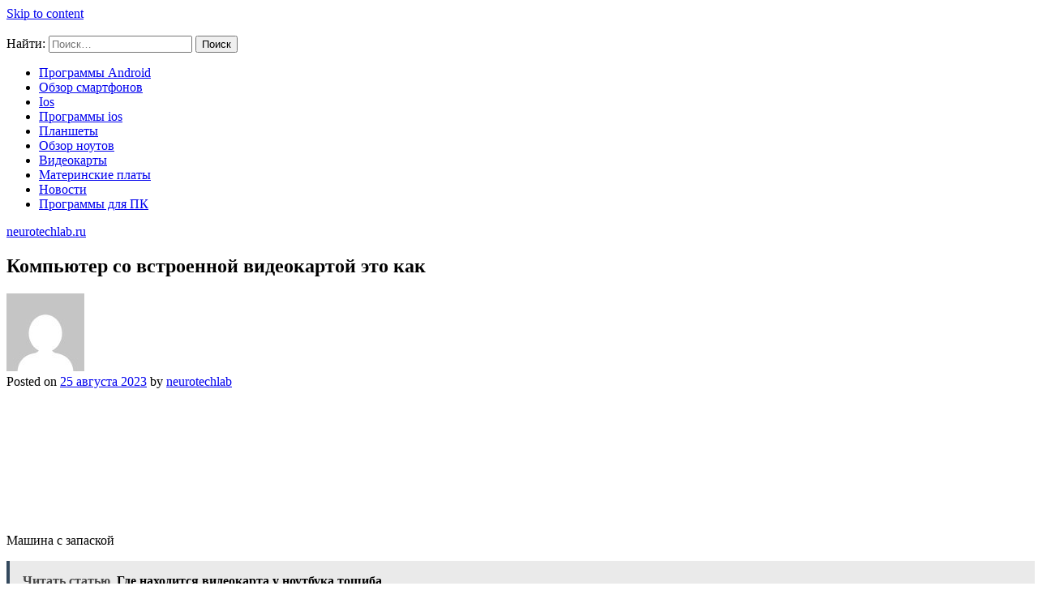

--- FILE ---
content_type: text/html; charset=utf-8
request_url: https://www.google.com/recaptcha/api2/aframe
body_size: 267
content:
<!DOCTYPE HTML><html><head><meta http-equiv="content-type" content="text/html; charset=UTF-8"></head><body><script nonce="Iqa6x28LNCIp_aTYpQe52Q">/** Anti-fraud and anti-abuse applications only. See google.com/recaptcha */ try{var clients={'sodar':'https://pagead2.googlesyndication.com/pagead/sodar?'};window.addEventListener("message",function(a){try{if(a.source===window.parent){var b=JSON.parse(a.data);var c=clients[b['id']];if(c){var d=document.createElement('img');d.src=c+b['params']+'&rc='+(localStorage.getItem("rc::a")?sessionStorage.getItem("rc::b"):"");window.document.body.appendChild(d);sessionStorage.setItem("rc::e",parseInt(sessionStorage.getItem("rc::e")||0)+1);localStorage.setItem("rc::h",'1768846576238');}}}catch(b){}});window.parent.postMessage("_grecaptcha_ready", "*");}catch(b){}</script></body></html>